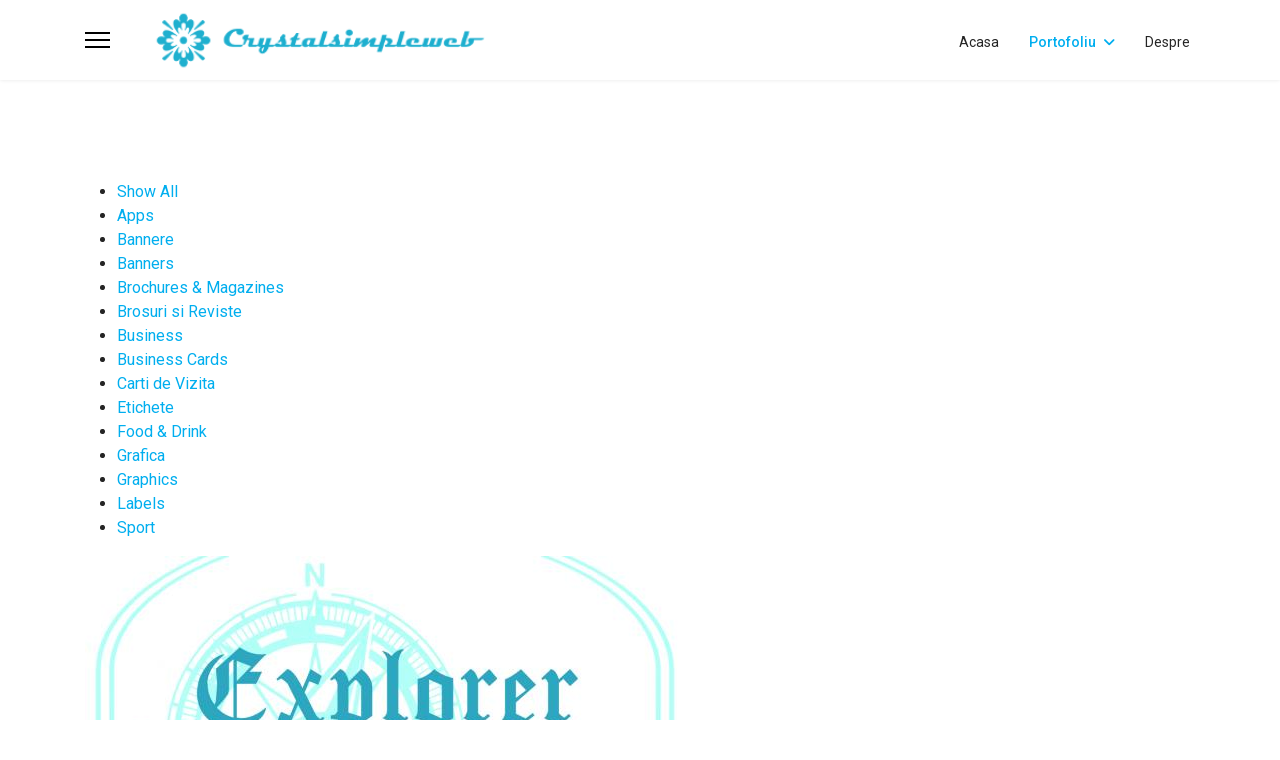

--- FILE ---
content_type: text/html; charset=utf-8
request_url: http://crystalsimpleweb.ro/index.php/portofoliu/design-grafic
body_size: 7503
content:

<!doctype html>
<html lang="en-gb" dir="ltr">
	<head>
		
			<!-- add google analytics -->
			<!-- Global site tag (gtag.js) - Google Analytics -->
			<script async src='https://www.googletagmanager.com/gtag/js?id=UA-12262221-5'></script>
			<script>
				window.dataLayer = window.dataLayer || [];
				function gtag(){dataLayer.push(arguments);}
				gtag('js', new Date());

				gtag('config', 'UA-12262221-5');
			</script>
			
		<meta name="viewport" content="width=device-width, initial-scale=1, shrink-to-fit=no">
		<meta charset="utf-8">
	<meta name="generator" content="Joomla! - Open Source Content Management">
	<title>Design grafic</title>
	<link href="/images/favicon.ico" rel="icon" type="image/vnd.microsoft.icon">
<link href="/media/vendor/joomla-custom-elements/css/joomla-alert.min.css?0.4.1" rel="stylesheet">
	<link href="/components/com_spsimpleportfolio/assets/css/featherlight.min.css" rel="stylesheet">
	<link href="/components/com_spsimpleportfolio/assets/css/spsimpleportfolio.css" rel="stylesheet">
	<link href="//fonts.googleapis.com/css?family=Roboto:100,100i,200,200i,300,300i,400,400i,500,500i,600,600i,700,700i,800,800i,900,900i&amp;subset=latin&amp;display=swap" rel="stylesheet" media="none" onload="media=&quot;all&quot;">
	<link href="//fonts.googleapis.com/css?family=Overlock SC:100,100i,200,200i,300,300i,400,400i,500,500i,600,600i,700,700i,800,800i,900,900i&amp;subset=latin&amp;display=swap" rel="stylesheet" media="none" onload="media=&quot;all&quot;">
	<link href="//fonts.googleapis.com/css?family=Noto Sans:100,100i,200,200i,300,300i,400,400i,500,500i,600,600i,700,700i,800,800i,900,900i&amp;subset=latin&amp;display=swap" rel="stylesheet" media="none" onload="media=&quot;all&quot;">
	<link href="/templates/shaper_helixultimate/css/bootstrap.min.css" rel="stylesheet">
	<link href="/plugins/system/helixultimate/assets/css/system-j4.min.css" rel="stylesheet">
	<link href="/media/system/css/joomla-fontawesome.min.css?aa1cb6" rel="stylesheet">
	<link href="/templates/shaper_helixultimate/css/template.css" rel="stylesheet">
	<link href="/templates/shaper_helixultimate/css/presets/preset5.css" rel="stylesheet">
	<style>body{font-family: 'Roboto', sans-serif;font-size: 16px;line-height: 1.56;text-decoration: none;}
@media (min-width:768px) and (max-width:991px){body{font-size: 14px;}
}
@media (max-width:767px){body{font-size: 13px;}
}
</style>
	<style>h1{font-family: 'Overlock SC', sans-serif;text-decoration: none;}
</style>
	<style>h2{font-family: 'Noto Sans', sans-serif;text-decoration: none;}
</style>
	<style>h3{font-family: 'Noto Sans', sans-serif;text-decoration: none;}
</style>
	<style>h4{font-family: 'Noto Sans', sans-serif;text-decoration: none;}
</style>
	<style>.logo-image {height:75px;}.logo-image-phone {height:75px;}</style>
	<style>#sp-bottom{ background-color:#00ADEF;color:#FFFFFF; }</style>
	<style>#sp-bottom a{color:#FFFFFF;}</style>
	<style>#sp-bottom a:hover{color:#4180EB;}</style>
	<style>#sp-footer{ background-color:#5AC2E2; }</style>
<script src="/media/vendor/jquery/js/jquery.min.js?3.7.1"></script>
	<script src="/media/legacy/js/jquery-noconflict.min.js?504da4"></script>
	<script src="/media/mod_menu/js/menu.min.js?aa1cb6" type="module"></script>
	<script type="application/json" class="joomla-script-options new">{"data":{"breakpoints":{"tablet":991,"mobile":480},"header":{"stickyOffset":"100"}},"joomla.jtext":{"ERROR":"Error","MESSAGE":"Message","NOTICE":"Notice","WARNING":"Warning","JCLOSE":"Close","JOK":"OK","JOPEN":"Open"},"system.paths":{"root":"","rootFull":"http:\/\/crystalsimpleweb.ro\/","base":"","baseFull":"http:\/\/crystalsimpleweb.ro\/"},"csrf.token":"40df5c5cb5c772de05408c52544ecd5d"}</script>
	<script src="/media/system/js/core.min.js?a3d8f8"></script>
	<script src="/media/vendor/bootstrap/js/alert.min.js?5.3.8" type="module"></script>
	<script src="/media/vendor/bootstrap/js/button.min.js?5.3.8" type="module"></script>
	<script src="/media/vendor/bootstrap/js/carousel.min.js?5.3.8" type="module"></script>
	<script src="/media/vendor/bootstrap/js/collapse.min.js?5.3.8" type="module"></script>
	<script src="/media/vendor/bootstrap/js/dropdown.min.js?5.3.8" type="module"></script>
	<script src="/media/vendor/bootstrap/js/modal.min.js?5.3.8" type="module"></script>
	<script src="/media/vendor/bootstrap/js/offcanvas.min.js?5.3.8" type="module"></script>
	<script src="/media/vendor/bootstrap/js/popover.min.js?5.3.8" type="module"></script>
	<script src="/media/vendor/bootstrap/js/scrollspy.min.js?5.3.8" type="module"></script>
	<script src="/media/vendor/bootstrap/js/tab.min.js?5.3.8" type="module"></script>
	<script src="/media/vendor/bootstrap/js/toast.min.js?5.3.8" type="module"></script>
	<script src="/media/system/js/showon.min.js?e51227" type="module"></script>
	<script src="/media/system/js/messages.min.js?9a4811" type="module"></script>
	<script src="/components/com_spsimpleportfolio/assets/js/jquery.shuffle.modernizr.min.js"></script>
	<script src="/components/com_spsimpleportfolio/assets/js/featherlight.min.js"></script>
	<script src="/components/com_spsimpleportfolio/assets/js/spsimpleportfolio.js"></script>
	<script src="/templates/shaper_helixultimate/js/main.js"></script>
	<script>template="shaper_helixultimate";</script>
			</head>
	<body class="site helix-ultimate hu com_spsimpleportfolio com-spsimpleportfolio view-items layout-default task-none itemid-222 en-gb ltr layout-fluid offcanvas-init offcanvs-position-left">

		
		
		<div class="body-wrapper">
			<div class="body-innerwrapper">
				
<header id="sp-header">
	<div class="container">
		<div class="container-inner">
			<div class="row">
				<!-- Logo -->
				<div id="sp-logo" class="col-auto">
					<div class="sp-column">
						<a id="offcanvas-toggler" aria-label="Menu" class="offcanvas-toggler-left d-flex align-items-center" href="#" aria-hidden="true" title="Menu"><div class="burger-icon"><span></span><span></span><span></span></div></a><div class="logo"><a href="/">
				<img class='logo-image '
					srcset='http://crystalsimpleweb.ro/images/logo.png 1x'
					src='http://crystalsimpleweb.ro/images/logo.png'
					height='75'
					alt='Crystalsimpleweb'
				/>
				</a></div>						
					</div>
				</div>

				<!-- Menu -->
				<div id="sp-menu" class="col-auto flex-auto">
					<div class="sp-column  d-flex justify-content-end align-items-center">
						<nav class="sp-megamenu-wrapper d-flex" role="navigation" aria-label="navigation"><ul class="sp-megamenu-parent menu-animation-fade-up d-none d-lg-block"><li class="sp-menu-item"><a   href="/index.php"  >Acasa</a></li><li class="sp-menu-item sp-has-child active"><a   href="#"  >Portofoliu</a><div class="sp-dropdown sp-dropdown-main sp-menu-right" style="width: 180px;"><div class="sp-dropdown-inner"><ul class="sp-dropdown-items"><li class="sp-menu-item"><a   href="/index.php/portofoliu/logo"  >Logo</a></li><li class="sp-menu-item current-item active"><a aria-current="page"  href="/index.php/portofoliu/design-grafic"  >Design grafic</a></li><li class="sp-menu-item"><a   href="/index.php/portofoliu/website"  >Website</a></li></ul></div></div></li><li class="sp-menu-item"><a   href="/index.php/despre"  >Despre</a></li></ul></nav>						

						<!-- Related Modules -->
						<div class="d-none d-lg-flex header-modules align-items-center">
								
													</div>
						
						<!-- if offcanvas position right -->
											</div>
				</div>
			</div>
		</div>
	</div>
</header>				<main id="sp-main">
					
<section id="sp-page-title" >

				
	
<div class="row">
	<div id="sp-title" class="col-lg-12 "><div class="sp-column "></div></div></div>
				
	</section>

<section id="sp-main-body" >

										<div class="container">
					<div class="container-inner">
						
	
<div class="row">
	
<div id="sp-component" class="col-lg-12 ">
	<div class="sp-column ">
		<div id="system-message-container" aria-live="polite"></div>


		
		
<div id="sp-simpleportfolio" class="sp-simpleportfolio sp-simpleportfolio-view-items layout-gallery-space">
			<div class="sp-simpleportfolio-filter">
			<ul>
				<li class="active" data-group="all"><a href="#">Show All</a></li>
								<li data-group="apps"><a href="#">Apps</a></li>
								<li data-group="bannere"><a href="#">Bannere</a></li>
								<li data-group="banners"><a href="#">Banners</a></li>
								<li data-group="brochures-and-magazines"><a href="#">Brochures & Magazines</a></li>
								<li data-group="brosuri-si-reviste"><a href="#">Brosuri si Reviste</a></li>
								<li data-group="business"><a href="#">Business</a></li>
								<li data-group="business-card"><a href="#">Business Cards</a></li>
								<li data-group="carti-de-vizita"><a href="#">Carti de Vizita</a></li>
								<li data-group="etichete"><a href="#">Etichete</a></li>
								<li data-group="food-and-drink"><a href="#">Food & Drink</a></li>
								<li data-group="grafica"><a href="#">Grafica</a></li>
								<li data-group="graphics"><a href="#">Graphics</a></li>
								<li data-group="labels"><a href="#">Labels</a></li>
								<li data-group="sport"><a href="#">Sport</a></li>
							</ul>
		</div>
	
				<div class="sp-simpleportfolio-items sp-simpleportfolio-columns-4">
							<div class="sp-simpleportfolio-item" data-groups='["etichete","food-and-drink","labels"]'>
										<div class="sp-simpleportfolio-overlay-wrapper clearfix">

						
						<img class="sp-simpleportfolio-img" src="/images/spsimpleportfolio/design-45/label 21_600x400.jpg?width=1181&height=945" alt="Design 45">

						<div class="sp-simpleportfolio-overlay">
							<div class="sp-vertical-middle">
								<div>
									<div class="sp-simpleportfolio-btns">
																					<a class="btn-zoom" href="http://crystalsimpleweb.ro/images/spsimpleportfolio/designgrafic/label%2021.jpg#joomlaImage://local-images/spsimpleportfolio/designgrafic/label 21.jpg?width=1181&height=945" data-featherlight="image">Zoom</a>
																				<a class="btn-view" href="/index.php/portofoliu/design-grafic/218-design-45">View</a>
									</div>
									
																			<h3 class="sp-simpleportfolio-title">
											<a href="/index.php/portofoliu/design-grafic/218-design-45">
												Design 45											</a>
										</h3>
										<div class="sp-simpleportfolio-tags">
											Etichete, Food & Drink, Labels										</div>
																	</div>
							</div>
						</div>
					</div>

					
									</div>
							<div class="sp-simpleportfolio-item" data-groups='["etichete","food-and-drink","labels"]'>
										<div class="sp-simpleportfolio-overlay-wrapper clearfix">

						
						<img class="sp-simpleportfolio-img" src="/images/spsimpleportfolio/design-53/label 29_600x400.jpg?width=713&height=1417" alt="Design 53">

						<div class="sp-simpleportfolio-overlay">
							<div class="sp-vertical-middle">
								<div>
									<div class="sp-simpleportfolio-btns">
																					<a class="btn-zoom" href="http://crystalsimpleweb.ro/images/spsimpleportfolio/designgrafic/label%2029.jpg#joomlaImage://local-images/spsimpleportfolio/designgrafic/label 29.jpg?width=713&height=1417" data-featherlight="image">Zoom</a>
																				<a class="btn-view" href="/index.php/portofoliu/design-grafic/226-design-53">View</a>
									</div>
									
																			<h3 class="sp-simpleportfolio-title">
											<a href="/index.php/portofoliu/design-grafic/226-design-53">
												Design 53											</a>
										</h3>
										<div class="sp-simpleportfolio-tags">
											Etichete, Food & Drink, Labels										</div>
																	</div>
							</div>
						</div>
					</div>

					
									</div>
							<div class="sp-simpleportfolio-item" data-groups='["etichete","food-and-drink","labels"]'>
										<div class="sp-simpleportfolio-overlay-wrapper clearfix">

						
						<img class="sp-simpleportfolio-img" src="/images/spsimpleportfolio/design-52/label 28_600x400.jpg?width=1132&height=1778" alt="Design 52">

						<div class="sp-simpleportfolio-overlay">
							<div class="sp-vertical-middle">
								<div>
									<div class="sp-simpleportfolio-btns">
																					<a class="btn-zoom" href="http://crystalsimpleweb.ro/images/spsimpleportfolio/designgrafic/label%2028.jpg#joomlaImage://local-images/spsimpleportfolio/designgrafic/label 28.jpg?width=1132&height=1778" data-featherlight="image">Zoom</a>
																				<a class="btn-view" href="/index.php/portofoliu/design-grafic/225-design-52">View</a>
									</div>
									
																			<h3 class="sp-simpleportfolio-title">
											<a href="/index.php/portofoliu/design-grafic/225-design-52">
												Design 52											</a>
										</h3>
										<div class="sp-simpleportfolio-tags">
											Etichete, Food & Drink, Labels										</div>
																	</div>
							</div>
						</div>
					</div>

					
									</div>
							<div class="sp-simpleportfolio-item" data-groups='["etichete","labels"]'>
										<div class="sp-simpleportfolio-overlay-wrapper clearfix">

						
						<img class="sp-simpleportfolio-img" src="/images/spsimpleportfolio/design-51/label 27_600x400.jpg?width=8642&height=4994" alt="Design 51">

						<div class="sp-simpleportfolio-overlay">
							<div class="sp-vertical-middle">
								<div>
									<div class="sp-simpleportfolio-btns">
																					<a class="btn-zoom" href="http://crystalsimpleweb.ro/images/spsimpleportfolio/designgrafic/label%2027.jpg#joomlaImage://local-images/spsimpleportfolio/designgrafic/label 27.jpg?width=8642&height=4994" data-featherlight="image">Zoom</a>
																				<a class="btn-view" href="/index.php/portofoliu/design-grafic/224-design-51">View</a>
									</div>
									
																			<h3 class="sp-simpleportfolio-title">
											<a href="/index.php/portofoliu/design-grafic/224-design-51">
												Design 51											</a>
										</h3>
										<div class="sp-simpleportfolio-tags">
											Etichete, Labels										</div>
																	</div>
							</div>
						</div>
					</div>

					
									</div>
							<div class="sp-simpleportfolio-item" data-groups='["etichete","food-and-drink","labels"]'>
										<div class="sp-simpleportfolio-overlay-wrapper clearfix">

						
						<img class="sp-simpleportfolio-img" src="/images/spsimpleportfolio/design-50/label 26_600x400.jpg?width=1417&height=1181" alt="Design 50">

						<div class="sp-simpleportfolio-overlay">
							<div class="sp-vertical-middle">
								<div>
									<div class="sp-simpleportfolio-btns">
																					<a class="btn-zoom" href="http://crystalsimpleweb.ro/images/spsimpleportfolio/designgrafic/label%2026.jpg#joomlaImage://local-images/spsimpleportfolio/designgrafic/label 26.jpg?width=1417&height=1181" data-featherlight="image">Zoom</a>
																				<a class="btn-view" href="/index.php/portofoliu/design-grafic/223-design-50">View</a>
									</div>
									
																			<h3 class="sp-simpleportfolio-title">
											<a href="/index.php/portofoliu/design-grafic/223-design-50">
												Design 50											</a>
										</h3>
										<div class="sp-simpleportfolio-tags">
											Etichete, Food & Drink, Labels										</div>
																	</div>
							</div>
						</div>
					</div>

					
									</div>
							<div class="sp-simpleportfolio-item" data-groups='["etichete","food-and-drink","labels"]'>
										<div class="sp-simpleportfolio-overlay-wrapper clearfix">

						
						<img class="sp-simpleportfolio-img" src="/images/spsimpleportfolio/design-49/label 25_600x400.jpg?width=1417&height=1185" alt="Design 49">

						<div class="sp-simpleportfolio-overlay">
							<div class="sp-vertical-middle">
								<div>
									<div class="sp-simpleportfolio-btns">
																					<a class="btn-zoom" href="http://crystalsimpleweb.ro/images/spsimpleportfolio/designgrafic/label%2025.jpg#joomlaImage://local-images/spsimpleportfolio/designgrafic/label 25.jpg?width=1417&height=1185" data-featherlight="image">Zoom</a>
																				<a class="btn-view" href="/index.php/portofoliu/design-grafic/222-design-49">View</a>
									</div>
									
																			<h3 class="sp-simpleportfolio-title">
											<a href="/index.php/portofoliu/design-grafic/222-design-49">
												Design 49											</a>
										</h3>
										<div class="sp-simpleportfolio-tags">
											Etichete, Food & Drink, Labels										</div>
																	</div>
							</div>
						</div>
					</div>

					
									</div>
							<div class="sp-simpleportfolio-item" data-groups='["etichete","food-and-drink","labels"]'>
										<div class="sp-simpleportfolio-overlay-wrapper clearfix">

						
						<img class="sp-simpleportfolio-img" src="/images/spsimpleportfolio/design-48/label 24_600x400.jpg?width=1417&height=1185" alt="Design 48">

						<div class="sp-simpleportfolio-overlay">
							<div class="sp-vertical-middle">
								<div>
									<div class="sp-simpleportfolio-btns">
																					<a class="btn-zoom" href="http://crystalsimpleweb.ro/images/spsimpleportfolio/designgrafic/label%2024.jpg#joomlaImage://local-images/spsimpleportfolio/designgrafic/label 24.jpg?width=1417&height=1185" data-featherlight="image">Zoom</a>
																				<a class="btn-view" href="/index.php/portofoliu/design-grafic/221-design-48">View</a>
									</div>
									
																			<h3 class="sp-simpleportfolio-title">
											<a href="/index.php/portofoliu/design-grafic/221-design-48">
												Design 48											</a>
										</h3>
										<div class="sp-simpleportfolio-tags">
											Etichete, Food & Drink, Labels										</div>
																	</div>
							</div>
						</div>
					</div>

					
									</div>
							<div class="sp-simpleportfolio-item" data-groups='["etichete","food-and-drink","labels"]'>
										<div class="sp-simpleportfolio-overlay-wrapper clearfix">

						
						<img class="sp-simpleportfolio-img" src="/images/spsimpleportfolio/design-47/label 23_600x400.jpg?width=1417&height=1185" alt="Design 47">

						<div class="sp-simpleportfolio-overlay">
							<div class="sp-vertical-middle">
								<div>
									<div class="sp-simpleportfolio-btns">
																					<a class="btn-zoom" href="http://crystalsimpleweb.ro/images/spsimpleportfolio/designgrafic/label%2023.jpg#joomlaImage://local-images/spsimpleportfolio/designgrafic/label 23.jpg?width=1417&height=1185" data-featherlight="image">Zoom</a>
																				<a class="btn-view" href="/index.php/portofoliu/design-grafic/220-design-47">View</a>
									</div>
									
																			<h3 class="sp-simpleportfolio-title">
											<a href="/index.php/portofoliu/design-grafic/220-design-47">
												Design 47											</a>
										</h3>
										<div class="sp-simpleportfolio-tags">
											Etichete, Food & Drink, Labels										</div>
																	</div>
							</div>
						</div>
					</div>

					
									</div>
							<div class="sp-simpleportfolio-item" data-groups='["etichete","food-and-drink","labels"]'>
										<div class="sp-simpleportfolio-overlay-wrapper clearfix">

						
						<img class="sp-simpleportfolio-img" src="/images/spsimpleportfolio/design-46/label 22_600x400.jpg?width=800&height=566" alt="Design 46">

						<div class="sp-simpleportfolio-overlay">
							<div class="sp-vertical-middle">
								<div>
									<div class="sp-simpleportfolio-btns">
																					<a class="btn-zoom" href="http://crystalsimpleweb.ro/images/spsimpleportfolio/designgrafic/label%2022.jpg#joomlaImage://local-images/spsimpleportfolio/designgrafic/label 22.jpg?width=800&height=566" data-featherlight="image">Zoom</a>
																				<a class="btn-view" href="/index.php/portofoliu/design-grafic/219-design-46">View</a>
									</div>
									
																			<h3 class="sp-simpleportfolio-title">
											<a href="/index.php/portofoliu/design-grafic/219-design-46">
												Design 46											</a>
										</h3>
										<div class="sp-simpleportfolio-tags">
											Etichete, Food & Drink, Labels										</div>
																	</div>
							</div>
						</div>
					</div>

					
									</div>
							<div class="sp-simpleportfolio-item" data-groups='["etichete","food-and-drink","labels"]'>
										<div class="sp-simpleportfolio-overlay-wrapper clearfix">

						
						<img class="sp-simpleportfolio-img" src="/images/spsimpleportfolio/design-54/label 30_600x400.jpg?width=1050&height=1200" alt="Design 54">

						<div class="sp-simpleportfolio-overlay">
							<div class="sp-vertical-middle">
								<div>
									<div class="sp-simpleportfolio-btns">
																					<a class="btn-zoom" href="http://crystalsimpleweb.ro/images/spsimpleportfolio/designgrafic/label%2030.jpg#joomlaImage://local-images/spsimpleportfolio/designgrafic/label 30.jpg?width=1050&height=1200" data-featherlight="image">Zoom</a>
																				<a class="btn-view" href="/index.php/portofoliu/design-grafic/227-design-54">View</a>
									</div>
									
																			<h3 class="sp-simpleportfolio-title">
											<a href="/index.php/portofoliu/design-grafic/227-design-54">
												Design 54											</a>
										</h3>
										<div class="sp-simpleportfolio-tags">
											Etichete, Food & Drink, Labels										</div>
																	</div>
							</div>
						</div>
					</div>

					
									</div>
							<div class="sp-simpleportfolio-item" data-groups='["etichete","food-and-drink","labels"]'>
										<div class="sp-simpleportfolio-overlay-wrapper clearfix">

						
						<img class="sp-simpleportfolio-img" src="/images/spsimpleportfolio/design-44/label 20_600x400.jpg?width=945&height=1181" alt="Design 44">

						<div class="sp-simpleportfolio-overlay">
							<div class="sp-vertical-middle">
								<div>
									<div class="sp-simpleportfolio-btns">
																					<a class="btn-zoom" href="http://crystalsimpleweb.ro/images/spsimpleportfolio/designgrafic/label%2020.jpg#joomlaImage://local-images/spsimpleportfolio/designgrafic/label 20.jpg?width=945&height=1181" data-featherlight="image">Zoom</a>
																				<a class="btn-view" href="/index.php/portofoliu/design-grafic/217-design-44">View</a>
									</div>
									
																			<h3 class="sp-simpleportfolio-title">
											<a href="/index.php/portofoliu/design-grafic/217-design-44">
												Design 44											</a>
										</h3>
										<div class="sp-simpleportfolio-tags">
											Etichete, Food & Drink, Labels										</div>
																	</div>
							</div>
						</div>
					</div>

					
									</div>
							<div class="sp-simpleportfolio-item" data-groups='["etichete","food-and-drink","labels"]'>
										<div class="sp-simpleportfolio-overlay-wrapper clearfix">

						
						<img class="sp-simpleportfolio-img" src="/images/spsimpleportfolio/design-43/label 19_600x400.jpg?width=945&height=1181" alt="Design 43">

						<div class="sp-simpleportfolio-overlay">
							<div class="sp-vertical-middle">
								<div>
									<div class="sp-simpleportfolio-btns">
																					<a class="btn-zoom" href="http://crystalsimpleweb.ro/images/spsimpleportfolio/designgrafic/label%2019.jpg#joomlaImage://local-images/spsimpleportfolio/designgrafic/label 19.jpg?width=945&height=1181" data-featherlight="image">Zoom</a>
																				<a class="btn-view" href="/index.php/portofoliu/design-grafic/216-design-43">View</a>
									</div>
									
																			<h3 class="sp-simpleportfolio-title">
											<a href="/index.php/portofoliu/design-grafic/216-design-43">
												Design 43											</a>
										</h3>
										<div class="sp-simpleportfolio-tags">
											Etichete, Food & Drink, Labels										</div>
																	</div>
							</div>
						</div>
					</div>

					
									</div>
							<div class="sp-simpleportfolio-item" data-groups='["etichete","food-and-drink","labels"]'>
										<div class="sp-simpleportfolio-overlay-wrapper clearfix">

						
						<img class="sp-simpleportfolio-img" src="/images/spsimpleportfolio/design-42/label 18_600x400.jpg?width=800&height=552" alt="Design 42">

						<div class="sp-simpleportfolio-overlay">
							<div class="sp-vertical-middle">
								<div>
									<div class="sp-simpleportfolio-btns">
																					<a class="btn-zoom" href="http://crystalsimpleweb.ro/images/spsimpleportfolio/designgrafic/label%2018.jpg#joomlaImage://local-images/spsimpleportfolio/designgrafic/label 18.jpg?width=800&height=552" data-featherlight="image">Zoom</a>
																				<a class="btn-view" href="/index.php/portofoliu/design-grafic/215-design-42">View</a>
									</div>
									
																			<h3 class="sp-simpleportfolio-title">
											<a href="/index.php/portofoliu/design-grafic/215-design-42">
												Design 42											</a>
										</h3>
										<div class="sp-simpleportfolio-tags">
											Etichete, Food & Drink, Labels										</div>
																	</div>
							</div>
						</div>
					</div>

					
									</div>
							<div class="sp-simpleportfolio-item" data-groups='["etichete","food-and-drink","labels"]'>
										<div class="sp-simpleportfolio-overlay-wrapper clearfix">

						
						<img class="sp-simpleportfolio-img" src="/images/spsimpleportfolio/design-41/label 17_600x400.jpg?width=1350&height=1020" alt="Design 41">

						<div class="sp-simpleportfolio-overlay">
							<div class="sp-vertical-middle">
								<div>
									<div class="sp-simpleportfolio-btns">
																					<a class="btn-zoom" href="http://crystalsimpleweb.ro/images/spsimpleportfolio/designgrafic/label%2017.jpg#joomlaImage://local-images/spsimpleportfolio/designgrafic/label 17.jpg?width=1350&height=1020" data-featherlight="image">Zoom</a>
																				<a class="btn-view" href="/index.php/portofoliu/design-grafic/214-design-41">View</a>
									</div>
									
																			<h3 class="sp-simpleportfolio-title">
											<a href="/index.php/portofoliu/design-grafic/214-design-41">
												Design 41											</a>
										</h3>
										<div class="sp-simpleportfolio-tags">
											Etichete, Food & Drink, Labels										</div>
																	</div>
							</div>
						</div>
					</div>

					
									</div>
							<div class="sp-simpleportfolio-item" data-groups='["etichete","food-and-drink","labels"]'>
										<div class="sp-simpleportfolio-overlay-wrapper clearfix">

						
						<img class="sp-simpleportfolio-img" src="/images/spsimpleportfolio/design-40/label 16_600x400.jpg?width=1350&height=1020" alt="Design 40">

						<div class="sp-simpleportfolio-overlay">
							<div class="sp-vertical-middle">
								<div>
									<div class="sp-simpleportfolio-btns">
																					<a class="btn-zoom" href="http://crystalsimpleweb.ro/images/spsimpleportfolio/designgrafic/label%2016.jpg#joomlaImage://local-images/spsimpleportfolio/designgrafic/label 16.jpg?width=1350&height=1020" data-featherlight="image">Zoom</a>
																				<a class="btn-view" href="/index.php/portofoliu/design-grafic/213-design-40">View</a>
									</div>
									
																			<h3 class="sp-simpleportfolio-title">
											<a href="/index.php/portofoliu/design-grafic/213-design-40">
												Design 40											</a>
										</h3>
										<div class="sp-simpleportfolio-tags">
											Etichete, Food & Drink, Labels										</div>
																	</div>
							</div>
						</div>
					</div>

					
									</div>
							<div class="sp-simpleportfolio-item" data-groups='["etichete","food-and-drink","labels"]'>
										<div class="sp-simpleportfolio-overlay-wrapper clearfix">

						
						<img class="sp-simpleportfolio-img" src="/images/spsimpleportfolio/design-39/label 15_600x400.jpg?width=1350&height=1020" alt="Design 39">

						<div class="sp-simpleportfolio-overlay">
							<div class="sp-vertical-middle">
								<div>
									<div class="sp-simpleportfolio-btns">
																					<a class="btn-zoom" href="http://crystalsimpleweb.ro/images/spsimpleportfolio/designgrafic/label%2015.jpg#joomlaImage://local-images/spsimpleportfolio/designgrafic/label 15.jpg?width=1350&height=1020" data-featherlight="image">Zoom</a>
																				<a class="btn-view" href="/index.php/portofoliu/design-grafic/212-design-39">View</a>
									</div>
									
																			<h3 class="sp-simpleportfolio-title">
											<a href="/index.php/portofoliu/design-grafic/212-design-39">
												Design 39											</a>
										</h3>
										<div class="sp-simpleportfolio-tags">
											Etichete, Food & Drink, Labels										</div>
																	</div>
							</div>
						</div>
					</div>

					
									</div>
							<div class="sp-simpleportfolio-item" data-groups='["etichete","food-and-drink","labels"]'>
										<div class="sp-simpleportfolio-overlay-wrapper clearfix">

						
						<img class="sp-simpleportfolio-img" src="/images/spsimpleportfolio/design-38/label 14_600x400.jpg?width=1350&height=1020" alt="Design 38">

						<div class="sp-simpleportfolio-overlay">
							<div class="sp-vertical-middle">
								<div>
									<div class="sp-simpleportfolio-btns">
																					<a class="btn-zoom" href="http://crystalsimpleweb.ro/images/spsimpleportfolio/designgrafic/label%2014.jpg#joomlaImage://local-images/spsimpleportfolio/designgrafic/label 14.jpg?width=1350&height=1020" data-featherlight="image">Zoom</a>
																				<a class="btn-view" href="/index.php/portofoliu/design-grafic/211-design-38">View</a>
									</div>
									
																			<h3 class="sp-simpleportfolio-title">
											<a href="/index.php/portofoliu/design-grafic/211-design-38">
												Design 38											</a>
										</h3>
										<div class="sp-simpleportfolio-tags">
											Etichete, Food & Drink, Labels										</div>
																	</div>
							</div>
						</div>
					</div>

					
									</div>
							<div class="sp-simpleportfolio-item" data-groups='["etichete","food-and-drink","labels"]'>
										<div class="sp-simpleportfolio-overlay-wrapper clearfix">

						
						<img class="sp-simpleportfolio-img" src="/images/spsimpleportfolio/design-37/label 13_600x400.jpg?width=1350&height=1020" alt="Design 37">

						<div class="sp-simpleportfolio-overlay">
							<div class="sp-vertical-middle">
								<div>
									<div class="sp-simpleportfolio-btns">
																					<a class="btn-zoom" href="http://crystalsimpleweb.ro/images/spsimpleportfolio/designgrafic/label%2013.jpg#joomlaImage://local-images/spsimpleportfolio/designgrafic/label 13.jpg?width=1350&height=1020" data-featherlight="image">Zoom</a>
																				<a class="btn-view" href="/index.php/portofoliu/design-grafic/210-design-37">View</a>
									</div>
									
																			<h3 class="sp-simpleportfolio-title">
											<a href="/index.php/portofoliu/design-grafic/210-design-37">
												Design 37											</a>
										</h3>
										<div class="sp-simpleportfolio-tags">
											Etichete, Food & Drink, Labels										</div>
																	</div>
							</div>
						</div>
					</div>

					
									</div>
							<div class="sp-simpleportfolio-item" data-groups='["etichete","food-and-drink","labels"]'>
										<div class="sp-simpleportfolio-overlay-wrapper clearfix">

						
						<img class="sp-simpleportfolio-img" src="/images/spsimpleportfolio/design-62/label 38_600x400.jpg?width=1180&height=827" alt="Design 62">

						<div class="sp-simpleportfolio-overlay">
							<div class="sp-vertical-middle">
								<div>
									<div class="sp-simpleportfolio-btns">
																					<a class="btn-zoom" href="http://crystalsimpleweb.ro/images/spsimpleportfolio/designgrafic/label%2038.jpg#joomlaImage://local-images/spsimpleportfolio/designgrafic/label 38.jpg?width=1180&height=827" data-featherlight="image">Zoom</a>
																				<a class="btn-view" href="/index.php/portofoliu/design-grafic/235-design-62">View</a>
									</div>
									
																			<h3 class="sp-simpleportfolio-title">
											<a href="/index.php/portofoliu/design-grafic/235-design-62">
												Design 62											</a>
										</h3>
										<div class="sp-simpleportfolio-tags">
											Etichete, Food & Drink, Labels										</div>
																	</div>
							</div>
						</div>
					</div>

					
									</div>
							<div class="sp-simpleportfolio-item" data-groups='["brochures-and-magazines","brosuri-si-reviste","food-and-drink"]'>
										<div class="sp-simpleportfolio-overlay-wrapper clearfix">

						
						<img class="sp-simpleportfolio-img" src="/images/spsimpleportfolio/design-70/poster 2_600x400.jpg?width=1772&height=2364" alt="Design 70">

						<div class="sp-simpleportfolio-overlay">
							<div class="sp-vertical-middle">
								<div>
									<div class="sp-simpleportfolio-btns">
																					<a class="btn-zoom" href="http://crystalsimpleweb.ro/images/spsimpleportfolio/designgrafic/poster%202.jpg#joomlaImage://local-images/spsimpleportfolio/designgrafic/poster 2.jpg?width=1772&height=2364" data-featherlight="image">Zoom</a>
																				<a class="btn-view" href="/index.php/portofoliu/design-grafic/243-design-70">View</a>
									</div>
									
																			<h3 class="sp-simpleportfolio-title">
											<a href="/index.php/portofoliu/design-grafic/243-design-70">
												Design 70											</a>
										</h3>
										<div class="sp-simpleportfolio-tags">
											Brochures & Magazines, Brosuri si Reviste, Food & Drink										</div>
																	</div>
							</div>
						</div>
					</div>

					
									</div>
							<div class="sp-simpleportfolio-item" data-groups='["brochures-and-magazines","brosuri-si-reviste","food-and-drink"]'>
										<div class="sp-simpleportfolio-overlay-wrapper clearfix">

						
						<img class="sp-simpleportfolio-img" src="/images/spsimpleportfolio/design-69/poster 1_600x400.jpg?width=1774&height=2364" alt="Design 69">

						<div class="sp-simpleportfolio-overlay">
							<div class="sp-vertical-middle">
								<div>
									<div class="sp-simpleportfolio-btns">
																					<a class="btn-zoom" href="http://crystalsimpleweb.ro/images/spsimpleportfolio/designgrafic/poster%201.jpg#joomlaImage://local-images/spsimpleportfolio/designgrafic/poster 1.jpg?width=1774&height=2364" data-featherlight="image">Zoom</a>
																				<a class="btn-view" href="/index.php/portofoliu/design-grafic/242-design-69">View</a>
									</div>
									
																			<h3 class="sp-simpleportfolio-title">
											<a href="/index.php/portofoliu/design-grafic/242-design-69">
												Design 69											</a>
										</h3>
										<div class="sp-simpleportfolio-tags">
											Brochures & Magazines, Brosuri si Reviste, Food & Drink										</div>
																	</div>
							</div>
						</div>
					</div>

					
									</div>
							<div class="sp-simpleportfolio-item" data-groups='["etichete","food-and-drink","labels"]'>
										<div class="sp-simpleportfolio-overlay-wrapper clearfix">

						
						<img class="sp-simpleportfolio-img" src="/images/spsimpleportfolio/design-68/label 44_600x400.jpg?width=685&height=1580" alt="Design 68">

						<div class="sp-simpleportfolio-overlay">
							<div class="sp-vertical-middle">
								<div>
									<div class="sp-simpleportfolio-btns">
																					<a class="btn-zoom" href="http://crystalsimpleweb.ro/images/spsimpleportfolio/designgrafic/label%2044.jpg#joomlaImage://local-images/spsimpleportfolio/designgrafic/label 44.jpg?width=685&height=1580" data-featherlight="image">Zoom</a>
																				<a class="btn-view" href="/index.php/portofoliu/design-grafic/241-design-68">View</a>
									</div>
									
																			<h3 class="sp-simpleportfolio-title">
											<a href="/index.php/portofoliu/design-grafic/241-design-68">
												Design 68											</a>
										</h3>
										<div class="sp-simpleportfolio-tags">
											Etichete, Food & Drink, Labels										</div>
																	</div>
							</div>
						</div>
					</div>

					
									</div>
							<div class="sp-simpleportfolio-item" data-groups='["etichete","food-and-drink","labels"]'>
										<div class="sp-simpleportfolio-overlay-wrapper clearfix">

						
						<img class="sp-simpleportfolio-img" src="/images/spsimpleportfolio/design-67/label 43_600x400.jpg?width=907&height=1050" alt="Design 67">

						<div class="sp-simpleportfolio-overlay">
							<div class="sp-vertical-middle">
								<div>
									<div class="sp-simpleportfolio-btns">
																					<a class="btn-zoom" href="http://crystalsimpleweb.ro/images/spsimpleportfolio/designgrafic/label%2043.jpg#joomlaImage://local-images/spsimpleportfolio/designgrafic/label 43.jpg?width=907&height=1050" data-featherlight="image">Zoom</a>
																				<a class="btn-view" href="/index.php/portofoliu/design-grafic/240-design-67">View</a>
									</div>
									
																			<h3 class="sp-simpleportfolio-title">
											<a href="/index.php/portofoliu/design-grafic/240-design-67">
												Design 67											</a>
										</h3>
										<div class="sp-simpleportfolio-tags">
											Etichete, Food & Drink, Labels										</div>
																	</div>
							</div>
						</div>
					</div>

					
									</div>
							<div class="sp-simpleportfolio-item" data-groups='["etichete","food-and-drink","labels"]'>
										<div class="sp-simpleportfolio-overlay-wrapper clearfix">

						
						<img class="sp-simpleportfolio-img" src="/images/spsimpleportfolio/design-66/label 42_600x400.jpg?width=967&height=967" alt="Design 66">

						<div class="sp-simpleportfolio-overlay">
							<div class="sp-vertical-middle">
								<div>
									<div class="sp-simpleportfolio-btns">
																					<a class="btn-zoom" href="http://crystalsimpleweb.ro/images/spsimpleportfolio/designgrafic/label%2042.jpg#joomlaImage://local-images/spsimpleportfolio/designgrafic/label 42.jpg?width=967&height=967" data-featherlight="image">Zoom</a>
																				<a class="btn-view" href="/index.php/portofoliu/design-grafic/239-design-66">View</a>
									</div>
									
																			<h3 class="sp-simpleportfolio-title">
											<a href="/index.php/portofoliu/design-grafic/239-design-66">
												Design 66											</a>
										</h3>
										<div class="sp-simpleportfolio-tags">
											Etichete, Food & Drink, Labels										</div>
																	</div>
							</div>
						</div>
					</div>

					
									</div>
							<div class="sp-simpleportfolio-item" data-groups='["etichete","food-and-drink","labels"]'>
										<div class="sp-simpleportfolio-overlay-wrapper clearfix">

						
						<img class="sp-simpleportfolio-img" src="/images/spsimpleportfolio/design-65/label 41_600x400.jpg?width=554&height=904" alt="Design 65">

						<div class="sp-simpleportfolio-overlay">
							<div class="sp-vertical-middle">
								<div>
									<div class="sp-simpleportfolio-btns">
																					<a class="btn-zoom" href="http://crystalsimpleweb.ro/images/spsimpleportfolio/designgrafic/label%2041.jpg#joomlaImage://local-images/spsimpleportfolio/designgrafic/label 41.jpg?width=554&height=904" data-featherlight="image">Zoom</a>
																				<a class="btn-view" href="/index.php/portofoliu/design-grafic/238-design-65">View</a>
									</div>
									
																			<h3 class="sp-simpleportfolio-title">
											<a href="/index.php/portofoliu/design-grafic/238-design-65">
												Design 65											</a>
										</h3>
										<div class="sp-simpleportfolio-tags">
											Etichete, Food & Drink, Labels										</div>
																	</div>
							</div>
						</div>
					</div>

					
									</div>
							<div class="sp-simpleportfolio-item" data-groups='["etichete","food-and-drink","labels"]'>
										<div class="sp-simpleportfolio-overlay-wrapper clearfix">

						
						<img class="sp-simpleportfolio-img" src="/images/spsimpleportfolio/design-64/label 40_600x400.jpg?width=1888&height=1254" alt="Design 64">

						<div class="sp-simpleportfolio-overlay">
							<div class="sp-vertical-middle">
								<div>
									<div class="sp-simpleportfolio-btns">
																					<a class="btn-zoom" href="http://crystalsimpleweb.ro/images/spsimpleportfolio/designgrafic/label%2040.jpg#joomlaImage://local-images/spsimpleportfolio/designgrafic/label 40.jpg?width=1888&height=1254" data-featherlight="image">Zoom</a>
																				<a class="btn-view" href="/index.php/portofoliu/design-grafic/237-design-64">View</a>
									</div>
									
																			<h3 class="sp-simpleportfolio-title">
											<a href="/index.php/portofoliu/design-grafic/237-design-64">
												Design 64											</a>
										</h3>
										<div class="sp-simpleportfolio-tags">
											Etichete, Food & Drink, Labels										</div>
																	</div>
							</div>
						</div>
					</div>

					
									</div>
							<div class="sp-simpleportfolio-item" data-groups='["etichete","food-and-drink","labels"]'>
										<div class="sp-simpleportfolio-overlay-wrapper clearfix">

						
						<img class="sp-simpleportfolio-img" src="/images/spsimpleportfolio/design-63/label 39_600x400.jpg?width=424&height=1000" alt="Design 63">

						<div class="sp-simpleportfolio-overlay">
							<div class="sp-vertical-middle">
								<div>
									<div class="sp-simpleportfolio-btns">
																					<a class="btn-zoom" href="http://crystalsimpleweb.ro/images/spsimpleportfolio/designgrafic/label%2039.jpg#joomlaImage://local-images/spsimpleportfolio/designgrafic/label 39.jpg?width=424&height=1000" data-featherlight="image">Zoom</a>
																				<a class="btn-view" href="/index.php/portofoliu/design-grafic/236-design-63">View</a>
									</div>
									
																			<h3 class="sp-simpleportfolio-title">
											<a href="/index.php/portofoliu/design-grafic/236-design-63">
												Design 63											</a>
										</h3>
										<div class="sp-simpleportfolio-tags">
											Etichete, Food & Drink, Labels										</div>
																	</div>
							</div>
						</div>
					</div>

					
									</div>
							<div class="sp-simpleportfolio-item" data-groups='["grafica","graphics","sport"]'>
										<div class="sp-simpleportfolio-overlay-wrapper clearfix">

						
						<img class="sp-simpleportfolio-img" src="/images/spsimpleportfolio/design-36/design 10_600x400.jpg?width=1000&height=113" alt="Design 36">

						<div class="sp-simpleportfolio-overlay">
							<div class="sp-vertical-middle">
								<div>
									<div class="sp-simpleportfolio-btns">
																					<a class="btn-zoom" href="http://crystalsimpleweb.ro/images/spsimpleportfolio/designgrafic/design%2010.jpg#joomlaImage://local-images/spsimpleportfolio/designgrafic/design 10.jpg?width=1000&height=113" data-featherlight="image">Zoom</a>
																				<a class="btn-view" href="/index.php/portofoliu/design-grafic/209-design-36">View</a>
									</div>
									
																			<h3 class="sp-simpleportfolio-title">
											<a href="/index.php/portofoliu/design-grafic/209-design-36">
												Design 36											</a>
										</h3>
										<div class="sp-simpleportfolio-tags">
											Grafica, Graphics, Sport										</div>
																	</div>
							</div>
						</div>
					</div>

					
									</div>
							<div class="sp-simpleportfolio-item" data-groups='["etichete","food-and-drink","labels"]'>
										<div class="sp-simpleportfolio-overlay-wrapper clearfix">

						
						<img class="sp-simpleportfolio-img" src="/images/spsimpleportfolio/design-61/label 37_600x400.jpg?width=2092&height=1269" alt="Design 61">

						<div class="sp-simpleportfolio-overlay">
							<div class="sp-vertical-middle">
								<div>
									<div class="sp-simpleportfolio-btns">
																					<a class="btn-zoom" href="http://crystalsimpleweb.ro/images/spsimpleportfolio/designgrafic/label%2037.jpg#joomlaImage://local-images/spsimpleportfolio/designgrafic/label 37.jpg?width=2092&height=1269" data-featherlight="image">Zoom</a>
																				<a class="btn-view" href="/index.php/portofoliu/design-grafic/234-design-61">View</a>
									</div>
									
																			<h3 class="sp-simpleportfolio-title">
											<a href="/index.php/portofoliu/design-grafic/234-design-61">
												Design 61											</a>
										</h3>
										<div class="sp-simpleportfolio-tags">
											Etichete, Food & Drink, Labels										</div>
																	</div>
							</div>
						</div>
					</div>

					
									</div>
							<div class="sp-simpleportfolio-item" data-groups='["business","etichete","labels"]'>
										<div class="sp-simpleportfolio-overlay-wrapper clearfix">

						
						<img class="sp-simpleportfolio-img" src="/images/spsimpleportfolio/design-60/label 36_600x400.jpg?width=1453&height=1400" alt="Design 60">

						<div class="sp-simpleportfolio-overlay">
							<div class="sp-vertical-middle">
								<div>
									<div class="sp-simpleportfolio-btns">
																					<a class="btn-zoom" href="http://crystalsimpleweb.ro/images/spsimpleportfolio/designgrafic/label%2036.jpg#joomlaImage://local-images/spsimpleportfolio/designgrafic/label 36.jpg?width=1453&height=1400" data-featherlight="image">Zoom</a>
																				<a class="btn-view" href="/index.php/portofoliu/design-grafic/233-design-60">View</a>
									</div>
									
																			<h3 class="sp-simpleportfolio-title">
											<a href="/index.php/portofoliu/design-grafic/233-design-60">
												Design 60											</a>
										</h3>
										<div class="sp-simpleportfolio-tags">
											Business, Etichete, Labels										</div>
																	</div>
							</div>
						</div>
					</div>

					
									</div>
							<div class="sp-simpleportfolio-item" data-groups='["etichete","food-and-drink","labels"]'>
										<div class="sp-simpleportfolio-overlay-wrapper clearfix">

						
						<img class="sp-simpleportfolio-img" src="/images/spsimpleportfolio/design-59/label 35_600x400.jpg?width=838&height=793" alt="Design 59">

						<div class="sp-simpleportfolio-overlay">
							<div class="sp-vertical-middle">
								<div>
									<div class="sp-simpleportfolio-btns">
																					<a class="btn-zoom" href="http://crystalsimpleweb.ro/images/spsimpleportfolio/designgrafic/label%2035.jpg#joomlaImage://local-images/spsimpleportfolio/designgrafic/label 35.jpg?width=838&height=793" data-featherlight="image">Zoom</a>
																				<a class="btn-view" href="/index.php/portofoliu/design-grafic/232-design-59">View</a>
									</div>
									
																			<h3 class="sp-simpleportfolio-title">
											<a href="/index.php/portofoliu/design-grafic/232-design-59">
												Design 59											</a>
										</h3>
										<div class="sp-simpleportfolio-tags">
											Etichete, Food & Drink, Labels										</div>
																	</div>
							</div>
						</div>
					</div>

					
									</div>
							<div class="sp-simpleportfolio-item" data-groups='["etichete","food-and-drink","labels"]'>
										<div class="sp-simpleportfolio-overlay-wrapper clearfix">

						
						<img class="sp-simpleportfolio-img" src="/images/spsimpleportfolio/design-58/label 34_600x400.jpg?width=838&height=793" alt="Design 58">

						<div class="sp-simpleportfolio-overlay">
							<div class="sp-vertical-middle">
								<div>
									<div class="sp-simpleportfolio-btns">
																					<a class="btn-zoom" href="http://crystalsimpleweb.ro/images/spsimpleportfolio/designgrafic/label%2034.jpg#joomlaImage://local-images/spsimpleportfolio/designgrafic/label 34.jpg?width=838&height=793" data-featherlight="image">Zoom</a>
																				<a class="btn-view" href="/index.php/portofoliu/design-grafic/231-design-58">View</a>
									</div>
									
																			<h3 class="sp-simpleportfolio-title">
											<a href="/index.php/portofoliu/design-grafic/231-design-58">
												Design 58											</a>
										</h3>
										<div class="sp-simpleportfolio-tags">
											Etichete, Food & Drink, Labels										</div>
																	</div>
							</div>
						</div>
					</div>

					
									</div>
							<div class="sp-simpleportfolio-item" data-groups='["etichete","food-and-drink","labels"]'>
										<div class="sp-simpleportfolio-overlay-wrapper clearfix">

						
						<img class="sp-simpleportfolio-img" src="/images/spsimpleportfolio/design-57/label 33_600x400.jpg?width=1403&height=1306" alt="Design 57">

						<div class="sp-simpleportfolio-overlay">
							<div class="sp-vertical-middle">
								<div>
									<div class="sp-simpleportfolio-btns">
																					<a class="btn-zoom" href="http://crystalsimpleweb.ro/images/spsimpleportfolio/designgrafic/label%2033.jpg#joomlaImage://local-images/spsimpleportfolio/designgrafic/label 33.jpg?width=1403&height=1306" data-featherlight="image">Zoom</a>
																				<a class="btn-view" href="/index.php/portofoliu/design-grafic/230-design-57">View</a>
									</div>
									
																			<h3 class="sp-simpleportfolio-title">
											<a href="/index.php/portofoliu/design-grafic/230-design-57">
												Design 57											</a>
										</h3>
										<div class="sp-simpleportfolio-tags">
											Etichete, Food & Drink, Labels										</div>
																	</div>
							</div>
						</div>
					</div>

					
									</div>
							<div class="sp-simpleportfolio-item" data-groups='["etichete","food-and-drink","labels"]'>
										<div class="sp-simpleportfolio-overlay-wrapper clearfix">

						
						<img class="sp-simpleportfolio-img" src="/images/spsimpleportfolio/design-56/label 32_600x400.jpg?width=2360&height=417" alt="Design 56">

						<div class="sp-simpleportfolio-overlay">
							<div class="sp-vertical-middle">
								<div>
									<div class="sp-simpleportfolio-btns">
																					<a class="btn-zoom" href="http://crystalsimpleweb.ro/images/spsimpleportfolio/designgrafic/label%2032.jpg#joomlaImage://local-images/spsimpleportfolio/designgrafic/label 32.jpg?width=2360&height=417" data-featherlight="image">Zoom</a>
																				<a class="btn-view" href="/index.php/portofoliu/design-grafic/229-design-56">View</a>
									</div>
									
																			<h3 class="sp-simpleportfolio-title">
											<a href="/index.php/portofoliu/design-grafic/229-design-56">
												Design 56											</a>
										</h3>
										<div class="sp-simpleportfolio-tags">
											Etichete, Food & Drink, Labels										</div>
																	</div>
							</div>
						</div>
					</div>

					
									</div>
							<div class="sp-simpleportfolio-item" data-groups='["etichete","food-and-drink","labels"]'>
										<div class="sp-simpleportfolio-overlay-wrapper clearfix">

						
						<img class="sp-simpleportfolio-img" src="/images/spsimpleportfolio/design-55/label 31_600x400.jpg?width=2360&height=417" alt="Design 55">

						<div class="sp-simpleportfolio-overlay">
							<div class="sp-vertical-middle">
								<div>
									<div class="sp-simpleportfolio-btns">
																					<a class="btn-zoom" href="http://crystalsimpleweb.ro/images/spsimpleportfolio/designgrafic/label%2031.jpg#joomlaImage://local-images/spsimpleportfolio/designgrafic/label 31.jpg?width=2360&height=417" data-featherlight="image">Zoom</a>
																				<a class="btn-view" href="/index.php/portofoliu/design-grafic/228-design-55">View</a>
									</div>
									
																			<h3 class="sp-simpleportfolio-title">
											<a href="/index.php/portofoliu/design-grafic/228-design-55">
												Design 55											</a>
										</h3>
										<div class="sp-simpleportfolio-tags">
											Etichete, Food & Drink, Labels										</div>
																	</div>
							</div>
						</div>
					</div>

					
									</div>
							<div class="sp-simpleportfolio-item" data-groups='["etichete","labels"]'>
										<div class="sp-simpleportfolio-overlay-wrapper clearfix">

						
						<img class="sp-simpleportfolio-img" src="/images/spsimpleportfolio/design-10/label 04_600x400.jpg?width=1000&height=1115" alt="Design 10">

						<div class="sp-simpleportfolio-overlay">
							<div class="sp-vertical-middle">
								<div>
									<div class="sp-simpleportfolio-btns">
																					<a class="btn-zoom" href="http://crystalsimpleweb.ro/images/spsimpleportfolio/designgrafic/label%2004.jpg#joomlaImage://local-images/spsimpleportfolio/designgrafic/label 04.jpg?width=1000&height=1115" data-featherlight="image">Zoom</a>
																				<a class="btn-view" href="/index.php/portofoliu/design-grafic/18-design-10">View</a>
									</div>
									
																			<h3 class="sp-simpleportfolio-title">
											<a href="/index.php/portofoliu/design-grafic/18-design-10">
												Design 10											</a>
										</h3>
										<div class="sp-simpleportfolio-tags">
											Etichete, Labels										</div>
																	</div>
							</div>
						</div>
					</div>

					
									</div>
							<div class="sp-simpleportfolio-item" data-groups='["etichete","labels"]'>
										<div class="sp-simpleportfolio-overlay-wrapper clearfix">

						
						<img class="sp-simpleportfolio-img" src="/images/spsimpleportfolio/design-18/label 12_600x400.jpg?width=1200&height=1200" alt="Design 18">

						<div class="sp-simpleportfolio-overlay">
							<div class="sp-vertical-middle">
								<div>
									<div class="sp-simpleportfolio-btns">
																					<a class="btn-zoom" href="http://crystalsimpleweb.ro/images/spsimpleportfolio/designgrafic/label%2012.jpg#joomlaImage://local-images/spsimpleportfolio/designgrafic/label 12.jpg?width=1200&height=1200" data-featherlight="image">Zoom</a>
																				<a class="btn-view" href="/index.php/portofoliu/design-grafic/26-design-18">View</a>
									</div>
									
																			<h3 class="sp-simpleportfolio-title">
											<a href="/index.php/portofoliu/design-grafic/26-design-18">
												Design 18											</a>
										</h3>
										<div class="sp-simpleportfolio-tags">
											Etichete, Labels										</div>
																	</div>
							</div>
						</div>
					</div>

					
									</div>
							<div class="sp-simpleportfolio-item" data-groups='["etichete","labels"]'>
										<div class="sp-simpleportfolio-overlay-wrapper clearfix">

						
						<img class="sp-simpleportfolio-img" src="/images/spsimpleportfolio/design-17/label 11_600x400.jpg?width=1200&height=1200" alt="Design 17">

						<div class="sp-simpleportfolio-overlay">
							<div class="sp-vertical-middle">
								<div>
									<div class="sp-simpleportfolio-btns">
																					<a class="btn-zoom" href="http://crystalsimpleweb.ro/images/spsimpleportfolio/designgrafic/label%2011.jpg#joomlaImage://local-images/spsimpleportfolio/designgrafic/label 11.jpg?width=1200&height=1200" data-featherlight="image">Zoom</a>
																				<a class="btn-view" href="/index.php/portofoliu/design-grafic/25-design-17">View</a>
									</div>
									
																			<h3 class="sp-simpleportfolio-title">
											<a href="/index.php/portofoliu/design-grafic/25-design-17">
												Design 17											</a>
										</h3>
										<div class="sp-simpleportfolio-tags">
											Etichete, Labels										</div>
																	</div>
							</div>
						</div>
					</div>

					
									</div>
							<div class="sp-simpleportfolio-item" data-groups='["etichete","labels"]'>
										<div class="sp-simpleportfolio-overlay-wrapper clearfix">

						
						<img class="sp-simpleportfolio-img" src="/images/spsimpleportfolio/design-16/label 10_600x400.jpg?width=1483&height=775" alt="Design 16">

						<div class="sp-simpleportfolio-overlay">
							<div class="sp-vertical-middle">
								<div>
									<div class="sp-simpleportfolio-btns">
																					<a class="btn-zoom" href="http://crystalsimpleweb.ro/images/spsimpleportfolio/designgrafic/label%2010.jpg#joomlaImage://local-images/spsimpleportfolio/designgrafic/label 10.jpg?width=1483&height=775" data-featherlight="image">Zoom</a>
																				<a class="btn-view" href="/index.php/portofoliu/design-grafic/24-design-16">View</a>
									</div>
									
																			<h3 class="sp-simpleportfolio-title">
											<a href="/index.php/portofoliu/design-grafic/24-design-16">
												Design 16											</a>
										</h3>
										<div class="sp-simpleportfolio-tags">
											Etichete, Labels										</div>
																	</div>
							</div>
						</div>
					</div>

					
									</div>
							<div class="sp-simpleportfolio-item" data-groups='["etichete","labels"]'>
										<div class="sp-simpleportfolio-overlay-wrapper clearfix">

						
						<img class="sp-simpleportfolio-img" src="/images/spsimpleportfolio/design-15/label 09_600x400.jpg?width=1483&height=775" alt="Design 15">

						<div class="sp-simpleportfolio-overlay">
							<div class="sp-vertical-middle">
								<div>
									<div class="sp-simpleportfolio-btns">
																					<a class="btn-zoom" href="http://crystalsimpleweb.ro/images/spsimpleportfolio/designgrafic/label%2009.jpg#joomlaImage://local-images/spsimpleportfolio/designgrafic/label 09.jpg?width=1483&height=775" data-featherlight="image">Zoom</a>
																				<a class="btn-view" href="/index.php/portofoliu/design-grafic/23-design-15">View</a>
									</div>
									
																			<h3 class="sp-simpleportfolio-title">
											<a href="/index.php/portofoliu/design-grafic/23-design-15">
												Design 15											</a>
										</h3>
										<div class="sp-simpleportfolio-tags">
											Etichete, Labels										</div>
																	</div>
							</div>
						</div>
					</div>

					
									</div>
							<div class="sp-simpleportfolio-item" data-groups='["etichete","labels"]'>
										<div class="sp-simpleportfolio-overlay-wrapper clearfix">

						
						<img class="sp-simpleportfolio-img" src="/images/spsimpleportfolio/design-14/label 08_600x400.jpg?width=1701&height=831" alt="Design 14">

						<div class="sp-simpleportfolio-overlay">
							<div class="sp-vertical-middle">
								<div>
									<div class="sp-simpleportfolio-btns">
																					<a class="btn-zoom" href="http://crystalsimpleweb.ro/images/spsimpleportfolio/designgrafic/label%2008.jpg#joomlaImage://local-images/spsimpleportfolio/designgrafic/label 08.jpg?width=1701&height=831" data-featherlight="image">Zoom</a>
																				<a class="btn-view" href="/index.php/portofoliu/design-grafic/22-design-14">View</a>
									</div>
									
																			<h3 class="sp-simpleportfolio-title">
											<a href="/index.php/portofoliu/design-grafic/22-design-14">
												Design 14											</a>
										</h3>
										<div class="sp-simpleportfolio-tags">
											Etichete, Labels										</div>
																	</div>
							</div>
						</div>
					</div>

					
									</div>
							<div class="sp-simpleportfolio-item" data-groups='["etichete","labels"]'>
										<div class="sp-simpleportfolio-overlay-wrapper clearfix">

						
						<img class="sp-simpleportfolio-img" src="/images/spsimpleportfolio/design-13/label 07_600x400.jpg?width=1000&height=800" alt="Design 13">

						<div class="sp-simpleportfolio-overlay">
							<div class="sp-vertical-middle">
								<div>
									<div class="sp-simpleportfolio-btns">
																					<a class="btn-zoom" href="http://crystalsimpleweb.ro/images/spsimpleportfolio/designgrafic/label%2007.jpg#joomlaImage://local-images/spsimpleportfolio/designgrafic/label 07.jpg?width=1000&height=800" data-featherlight="image">Zoom</a>
																				<a class="btn-view" href="/index.php/portofoliu/design-grafic/21-design-13">View</a>
									</div>
									
																			<h3 class="sp-simpleportfolio-title">
											<a href="/index.php/portofoliu/design-grafic/21-design-13">
												Design 13											</a>
										</h3>
										<div class="sp-simpleportfolio-tags">
											Etichete, Labels										</div>
																	</div>
							</div>
						</div>
					</div>

					
									</div>
							<div class="sp-simpleportfolio-item" data-groups='["etichete","labels"]'>
										<div class="sp-simpleportfolio-overlay-wrapper clearfix">

						
						<img class="sp-simpleportfolio-img" src="/images/spsimpleportfolio/design-12/label 06_600x400.jpg?width=1000&height=1230" alt="Design 12">

						<div class="sp-simpleportfolio-overlay">
							<div class="sp-vertical-middle">
								<div>
									<div class="sp-simpleportfolio-btns">
																					<a class="btn-zoom" href="http://crystalsimpleweb.ro/images/spsimpleportfolio/designgrafic/label%2006.jpg#joomlaImage://local-images/spsimpleportfolio/designgrafic/label 06.jpg?width=1000&height=1230" data-featherlight="image">Zoom</a>
																				<a class="btn-view" href="/index.php/portofoliu/design-grafic/20-design-12">View</a>
									</div>
									
																			<h3 class="sp-simpleportfolio-title">
											<a href="/index.php/portofoliu/design-grafic/20-design-12">
												Design 12											</a>
										</h3>
										<div class="sp-simpleportfolio-tags">
											Etichete, Labels										</div>
																	</div>
							</div>
						</div>
					</div>

					
									</div>
							<div class="sp-simpleportfolio-item" data-groups='["etichete","labels"]'>
										<div class="sp-simpleportfolio-overlay-wrapper clearfix">

						
						<img class="sp-simpleportfolio-img" src="/images/spsimpleportfolio/design-11/label 05_600x400.jpg?width=1000&height=810" alt="Design 11">

						<div class="sp-simpleportfolio-overlay">
							<div class="sp-vertical-middle">
								<div>
									<div class="sp-simpleportfolio-btns">
																					<a class="btn-zoom" href="http://crystalsimpleweb.ro/images/spsimpleportfolio/designgrafic/label%2005.jpg#joomlaImage://local-images/spsimpleportfolio/designgrafic/label 05.jpg?width=1000&height=810" data-featherlight="image">Zoom</a>
																				<a class="btn-view" href="/index.php/portofoliu/design-grafic/19-design-11">View</a>
									</div>
									
																			<h3 class="sp-simpleportfolio-title">
											<a href="/index.php/portofoliu/design-grafic/19-design-11">
												Design 11											</a>
										</h3>
										<div class="sp-simpleportfolio-tags">
											Etichete, Labels										</div>
																	</div>
							</div>
						</div>
					</div>

					
									</div>
							<div class="sp-simpleportfolio-item" data-groups='["brochures-and-magazines","brosuri-si-reviste"]'>
										<div class="sp-simpleportfolio-overlay-wrapper clearfix">

						
						<img class="sp-simpleportfolio-img" src="/images/spsimpleportfolio/design-19/page_600x400.jpg?width=1200&height=1699" alt="Design 19">

						<div class="sp-simpleportfolio-overlay">
							<div class="sp-vertical-middle">
								<div>
									<div class="sp-simpleportfolio-btns">
																					<a class="btn-zoom" href="http://crystalsimpleweb.ro/images/spsimpleportfolio/designgrafic/page.jpg#joomlaImage://local-images/spsimpleportfolio/designgrafic/page.jpg?width=1200&height=1699" data-featherlight="image">Zoom</a>
																				<a class="btn-view" href="/index.php/portofoliu/design-grafic/27-design-19">View</a>
									</div>
									
																			<h3 class="sp-simpleportfolio-title">
											<a href="/index.php/portofoliu/design-grafic/27-design-19">
												Design 19											</a>
										</h3>
										<div class="sp-simpleportfolio-tags">
											Brochures & Magazines, Brosuri si Reviste										</div>
																	</div>
							</div>
						</div>
					</div>

					
									</div>
							<div class="sp-simpleportfolio-item" data-groups='["etichete","labels"]'>
										<div class="sp-simpleportfolio-overlay-wrapper clearfix">

						
						<img class="sp-simpleportfolio-img" src="/images/spsimpleportfolio/design-9/label 03_600x400.png?width=1000&height=498" alt="Design 9">

						<div class="sp-simpleportfolio-overlay">
							<div class="sp-vertical-middle">
								<div>
									<div class="sp-simpleportfolio-btns">
																					<a class="btn-zoom" href="http://crystalsimpleweb.ro/images/spsimpleportfolio/designgrafic/label%2003.png#joomlaImage://local-images/spsimpleportfolio/designgrafic/label 03.png?width=1000&height=498" data-featherlight="image">Zoom</a>
																				<a class="btn-view" href="/index.php/portofoliu/design-grafic/17-design-9">View</a>
									</div>
									
																			<h3 class="sp-simpleportfolio-title">
											<a href="/index.php/portofoliu/design-grafic/17-design-9">
												Design 9											</a>
										</h3>
										<div class="sp-simpleportfolio-tags">
											Etichete, Labels										</div>
																	</div>
							</div>
						</div>
					</div>

					
									</div>
							<div class="sp-simpleportfolio-item" data-groups='["etichete","labels"]'>
										<div class="sp-simpleportfolio-overlay-wrapper clearfix">

						
						<img class="sp-simpleportfolio-img" src="/images/spsimpleportfolio/design-8/label 02_600x400.jpg?width=1200&height=1418" alt="Design 8">

						<div class="sp-simpleportfolio-overlay">
							<div class="sp-vertical-middle">
								<div>
									<div class="sp-simpleportfolio-btns">
																					<a class="btn-zoom" href="http://crystalsimpleweb.ro/images/spsimpleportfolio/designgrafic/label%2002.jpg#joomlaImage://local-images/spsimpleportfolio/designgrafic/label 02.jpg?width=1200&height=1418" data-featherlight="image">Zoom</a>
																				<a class="btn-view" href="/index.php/portofoliu/design-grafic/16-design-8">View</a>
									</div>
									
																			<h3 class="sp-simpleportfolio-title">
											<a href="/index.php/portofoliu/design-grafic/16-design-8">
												Design 8											</a>
										</h3>
										<div class="sp-simpleportfolio-tags">
											Etichete, Labels										</div>
																	</div>
							</div>
						</div>
					</div>

					
									</div>
							<div class="sp-simpleportfolio-item" data-groups='["etichete","labels"]'>
										<div class="sp-simpleportfolio-overlay-wrapper clearfix">

						
						<img class="sp-simpleportfolio-img" src="/images/spsimpleportfolio/design-7/label 01_600x400.jpg?width=850&height=595" alt="Design 7">

						<div class="sp-simpleportfolio-overlay">
							<div class="sp-vertical-middle">
								<div>
									<div class="sp-simpleportfolio-btns">
																					<a class="btn-zoom" href="http://crystalsimpleweb.ro/images/spsimpleportfolio/designgrafic/label%2001.jpg#joomlaImage://local-images/spsimpleportfolio/designgrafic/label 01.jpg?width=850&height=595" data-featherlight="image">Zoom</a>
																				<a class="btn-view" href="/index.php/portofoliu/design-grafic/15-design-7">View</a>
									</div>
									
																			<h3 class="sp-simpleportfolio-title">
											<a href="/index.php/portofoliu/design-grafic/15-design-7">
												Design 7											</a>
										</h3>
										<div class="sp-simpleportfolio-tags">
											Etichete, Labels										</div>
																	</div>
							</div>
						</div>
					</div>

					
									</div>
							<div class="sp-simpleportfolio-item" data-groups='["grafica","graphics"]'>
										<div class="sp-simpleportfolio-overlay-wrapper clearfix">

						
						<img class="sp-simpleportfolio-img" src="/images/spsimpleportfolio/design-6/design 06_600x400.jpg?width=1200&height=1309" alt="Design 6">

						<div class="sp-simpleportfolio-overlay">
							<div class="sp-vertical-middle">
								<div>
									<div class="sp-simpleportfolio-btns">
																					<a class="btn-zoom" href="http://crystalsimpleweb.ro/images/spsimpleportfolio/designgrafic/design%2006.jpg#joomlaImage://local-images/spsimpleportfolio/designgrafic/design 06.jpg?width=1200&height=1309" data-featherlight="image">Zoom</a>
																				<a class="btn-view" href="/index.php/portofoliu/design-grafic/14-design-6">View</a>
									</div>
									
																			<h3 class="sp-simpleportfolio-title">
											<a href="/index.php/portofoliu/design-grafic/14-design-6">
												Design 6											</a>
										</h3>
										<div class="sp-simpleportfolio-tags">
											Grafica, Graphics										</div>
																	</div>
							</div>
						</div>
					</div>

					
									</div>
							<div class="sp-simpleportfolio-item" data-groups='["grafica","graphics"]'>
										<div class="sp-simpleportfolio-overlay-wrapper clearfix">

						
						<img class="sp-simpleportfolio-img" src="/images/spsimpleportfolio/design-5/design 05_600x400.jpg?width=1200&height=1163" alt="Design 5">

						<div class="sp-simpleportfolio-overlay">
							<div class="sp-vertical-middle">
								<div>
									<div class="sp-simpleportfolio-btns">
																					<a class="btn-zoom" href="http://crystalsimpleweb.ro/images/spsimpleportfolio/designgrafic/design%2005.jpg#joomlaImage://local-images/spsimpleportfolio/designgrafic/design 05.jpg?width=1200&height=1163" data-featherlight="image">Zoom</a>
																				<a class="btn-view" href="/index.php/portofoliu/design-grafic/13-design-5">View</a>
									</div>
									
																			<h3 class="sp-simpleportfolio-title">
											<a href="/index.php/portofoliu/design-grafic/13-design-5">
												Design 5											</a>
										</h3>
										<div class="sp-simpleportfolio-tags">
											Grafica, Graphics										</div>
																	</div>
							</div>
						</div>
					</div>

					
									</div>
							<div class="sp-simpleportfolio-item" data-groups='["grafica","graphics"]'>
										<div class="sp-simpleportfolio-overlay-wrapper clearfix">

						
						<img class="sp-simpleportfolio-img" src="/images/spsimpleportfolio/design-4/design 04_600x400.jpg?width=1200&height=1309" alt="Design 4">

						<div class="sp-simpleportfolio-overlay">
							<div class="sp-vertical-middle">
								<div>
									<div class="sp-simpleportfolio-btns">
																					<a class="btn-zoom" href="http://crystalsimpleweb.ro/images/spsimpleportfolio/designgrafic/design%2004.jpg#joomlaImage://local-images/spsimpleportfolio/designgrafic/design 04.jpg?width=1200&height=1309" data-featherlight="image">Zoom</a>
																				<a class="btn-view" href="/index.php/portofoliu/design-grafic/12-design-4">View</a>
									</div>
									
																			<h3 class="sp-simpleportfolio-title">
											<a href="/index.php/portofoliu/design-grafic/12-design-4">
												Design 4											</a>
										</h3>
										<div class="sp-simpleportfolio-tags">
											Grafica, Graphics										</div>
																	</div>
							</div>
						</div>
					</div>

					
									</div>
							<div class="sp-simpleportfolio-item" data-groups='["grafica","graphics"]'>
										<div class="sp-simpleportfolio-overlay-wrapper clearfix">

						
						<img class="sp-simpleportfolio-img" src="/images/spsimpleportfolio/design-3/design 03_600x400.jpg?width=1200&height=1309" alt="Design 3">

						<div class="sp-simpleportfolio-overlay">
							<div class="sp-vertical-middle">
								<div>
									<div class="sp-simpleportfolio-btns">
																					<a class="btn-zoom" href="http://crystalsimpleweb.ro/images/spsimpleportfolio/designgrafic/design%2003.jpg#joomlaImage://local-images/spsimpleportfolio/designgrafic/design 03.jpg?width=1200&height=1309" data-featherlight="image">Zoom</a>
																				<a class="btn-view" href="/index.php/portofoliu/design-grafic/11-design-3">View</a>
									</div>
									
																			<h3 class="sp-simpleportfolio-title">
											<a href="/index.php/portofoliu/design-grafic/11-design-3">
												Design 3											</a>
										</h3>
										<div class="sp-simpleportfolio-tags">
											Grafica, Graphics										</div>
																	</div>
							</div>
						</div>
					</div>

					
									</div>
							<div class="sp-simpleportfolio-item" data-groups='["grafica","graphics"]'>
										<div class="sp-simpleportfolio-overlay-wrapper clearfix">

						
						<img class="sp-simpleportfolio-img" src="/images/spsimpleportfolio/design-2/design 02_600x400.jpg?width=1200&height=1163" alt="Design 2">

						<div class="sp-simpleportfolio-overlay">
							<div class="sp-vertical-middle">
								<div>
									<div class="sp-simpleportfolio-btns">
																					<a class="btn-zoom" href="http://crystalsimpleweb.ro/images/spsimpleportfolio/designgrafic/design%2002.jpg#joomlaImage://local-images/spsimpleportfolio/designgrafic/design 02.jpg?width=1200&height=1163" data-featherlight="image">Zoom</a>
																				<a class="btn-view" href="/index.php/portofoliu/design-grafic/10-design-2">View</a>
									</div>
									
																			<h3 class="sp-simpleportfolio-title">
											<a href="/index.php/portofoliu/design-grafic/10-design-2">
												Design 2											</a>
										</h3>
										<div class="sp-simpleportfolio-tags">
											Grafica, Graphics										</div>
																	</div>
							</div>
						</div>
					</div>

					
									</div>
							<div class="sp-simpleportfolio-item" data-groups='["bannere","banners","sport"]'>
										<div class="sp-simpleportfolio-overlay-wrapper clearfix">

						
						<img class="sp-simpleportfolio-img" src="/images/spsimpleportfolio/design-27/banner 6_600x400.jpg?width=1150&height=225" alt="Design 27">

						<div class="sp-simpleportfolio-overlay">
							<div class="sp-vertical-middle">
								<div>
									<div class="sp-simpleportfolio-btns">
																					<a class="btn-zoom" href="http://crystalsimpleweb.ro/images/spsimpleportfolio/designgrafic/banner%206.jpg#joomlaImage://local-images/spsimpleportfolio/designgrafic/banner 6.jpg?width=1150&height=225" data-featherlight="image">Zoom</a>
																				<a class="btn-view" href="/index.php/portofoliu/design-grafic/199-design-27">View</a>
									</div>
									
																			<h3 class="sp-simpleportfolio-title">
											<a href="/index.php/portofoliu/design-grafic/199-design-27">
												Design 27											</a>
										</h3>
										<div class="sp-simpleportfolio-tags">
											Bannere, Banners, Sport										</div>
																	</div>
							</div>
						</div>
					</div>

					
									</div>
							<div class="sp-simpleportfolio-item" data-groups='["grafica","graphics","sport"]'>
										<div class="sp-simpleportfolio-overlay-wrapper clearfix">

						
						<img class="sp-simpleportfolio-img" src="/images/spsimpleportfolio/design-35/design 9_600x400.jpg?width=1000&height=113" alt="Design 35">

						<div class="sp-simpleportfolio-overlay">
							<div class="sp-vertical-middle">
								<div>
									<div class="sp-simpleportfolio-btns">
																					<a class="btn-zoom" href="http://crystalsimpleweb.ro/images/spsimpleportfolio/designgrafic/design%209.jpg#joomlaImage://local-images/spsimpleportfolio/designgrafic/design 9.jpg?width=1000&height=113" data-featherlight="image">Zoom</a>
																				<a class="btn-view" href="/index.php/portofoliu/design-grafic/208-design-35">View</a>
									</div>
									
																			<h3 class="sp-simpleportfolio-title">
											<a href="/index.php/portofoliu/design-grafic/208-design-35">
												Design 35											</a>
										</h3>
										<div class="sp-simpleportfolio-tags">
											Grafica, Graphics, Sport										</div>
																	</div>
							</div>
						</div>
					</div>

					
									</div>
							<div class="sp-simpleportfolio-item" data-groups='["grafica","graphics","sport"]'>
										<div class="sp-simpleportfolio-overlay-wrapper clearfix">

						
						<img class="sp-simpleportfolio-img" src="/images/spsimpleportfolio/design-34/design 8_600x400.jpg?width=1000&height=113" alt="Design 34">

						<div class="sp-simpleportfolio-overlay">
							<div class="sp-vertical-middle">
								<div>
									<div class="sp-simpleportfolio-btns">
																					<a class="btn-zoom" href="http://crystalsimpleweb.ro/images/spsimpleportfolio/designgrafic/design%208.jpg#joomlaImage://local-images/spsimpleportfolio/designgrafic/design 8.jpg?width=1000&height=113" data-featherlight="image">Zoom</a>
																				<a class="btn-view" href="/index.php/portofoliu/design-grafic/207-design-34">View</a>
									</div>
									
																			<h3 class="sp-simpleportfolio-title">
											<a href="/index.php/portofoliu/design-grafic/207-design-34">
												Design 34											</a>
										</h3>
										<div class="sp-simpleportfolio-tags">
											Grafica, Graphics, Sport										</div>
																	</div>
							</div>
						</div>
					</div>

					
									</div>
							<div class="sp-simpleportfolio-item" data-groups='["business","business-card","carti-de-vizita"]'>
										<div class="sp-simpleportfolio-overlay-wrapper clearfix">

						
						<img class="sp-simpleportfolio-img" src="/images/spsimpleportfolio/design-33/business card 3_600x400.jpg?width=870&height=1176" alt="Design 33">

						<div class="sp-simpleportfolio-overlay">
							<div class="sp-vertical-middle">
								<div>
									<div class="sp-simpleportfolio-btns">
																					<a class="btn-zoom" href="http://crystalsimpleweb.ro/images/spsimpleportfolio/designgrafic/business%20card%203.jpg#joomlaImage://local-images/spsimpleportfolio/designgrafic/business card 3.jpg?width=870&height=1176" data-featherlight="image">Zoom</a>
																				<a class="btn-view" href="/index.php/portofoliu/design-grafic/205-design-33">View</a>
									</div>
									
																			<h3 class="sp-simpleportfolio-title">
											<a href="/index.php/portofoliu/design-grafic/205-design-33">
												Design 33											</a>
										</h3>
										<div class="sp-simpleportfolio-tags">
											Business, Business Cards, Carti de Vizita										</div>
																	</div>
							</div>
						</div>
					</div>

					
									</div>
							<div class="sp-simpleportfolio-item" data-groups='["business","business-card","carti-de-vizita"]'>
										<div class="sp-simpleportfolio-overlay-wrapper clearfix">

						
						<img class="sp-simpleportfolio-img" src="/images/spsimpleportfolio/design-32/business card 2_600x400.jpg?width=856&height=971" alt="Design 32">

						<div class="sp-simpleportfolio-overlay">
							<div class="sp-vertical-middle">
								<div>
									<div class="sp-simpleportfolio-btns">
																					<a class="btn-zoom" href="http://crystalsimpleweb.ro/images/spsimpleportfolio/designgrafic/business%20card%202.jpg#joomlaImage://local-images/spsimpleportfolio/designgrafic/business card 2.jpg?width=856&height=971" data-featherlight="image">Zoom</a>
																				<a class="btn-view" href="/index.php/portofoliu/design-grafic/204-design-32">View</a>
									</div>
									
																			<h3 class="sp-simpleportfolio-title">
											<a href="/index.php/portofoliu/design-grafic/204-design-32">
												Design 32											</a>
										</h3>
										<div class="sp-simpleportfolio-tags">
											Business, Business Cards, Carti de Vizita										</div>
																	</div>
							</div>
						</div>
					</div>

					
									</div>
							<div class="sp-simpleportfolio-item" data-groups='["business","business-card","carti-de-vizita","food-and-drink"]'>
										<div class="sp-simpleportfolio-overlay-wrapper clearfix">

						
						<img class="sp-simpleportfolio-img" src="/images/spsimpleportfolio/design-31/business card 1_600x400.jpg?width=1055&height=608" alt="Design 31">

						<div class="sp-simpleportfolio-overlay">
							<div class="sp-vertical-middle">
								<div>
									<div class="sp-simpleportfolio-btns">
																					<a class="btn-zoom" href="http://crystalsimpleweb.ro/images/spsimpleportfolio/designgrafic/business%20card%201.jpg#joomlaImage://local-images/spsimpleportfolio/designgrafic/business card 1.jpg?width=1055&height=608" data-featherlight="image">Zoom</a>
																				<a class="btn-view" href="/index.php/portofoliu/design-grafic/203-design-31">View</a>
									</div>
									
																			<h3 class="sp-simpleportfolio-title">
											<a href="/index.php/portofoliu/design-grafic/203-design-31">
												Design 31											</a>
										</h3>
										<div class="sp-simpleportfolio-tags">
											Business, Business Cards, Carti de Vizita, Food & Drink										</div>
																	</div>
							</div>
						</div>
					</div>

					
									</div>
							<div class="sp-simpleportfolio-item" data-groups='["bannere","banners","food-and-drink"]'>
										<div class="sp-simpleportfolio-overlay-wrapper clearfix">

						
						<img class="sp-simpleportfolio-img" src="/images/spsimpleportfolio/design-30/banner 9_600x400.jpg?width=2613&height=708" alt="Design 30">

						<div class="sp-simpleportfolio-overlay">
							<div class="sp-vertical-middle">
								<div>
									<div class="sp-simpleportfolio-btns">
																					<a class="btn-zoom" href="http://crystalsimpleweb.ro/images/spsimpleportfolio/designgrafic/banner%209.jpg#joomlaImage://local-images/spsimpleportfolio/designgrafic/banner 9.jpg?width=2613&height=708" data-featherlight="image">Zoom</a>
																				<a class="btn-view" href="/index.php/portofoliu/design-grafic/202-design-30">View</a>
									</div>
									
																			<h3 class="sp-simpleportfolio-title">
											<a href="/index.php/portofoliu/design-grafic/202-design-30">
												Design 30											</a>
										</h3>
										<div class="sp-simpleportfolio-tags">
											Bannere, Banners, Food & Drink										</div>
																	</div>
							</div>
						</div>
					</div>

					
									</div>
							<div class="sp-simpleportfolio-item" data-groups='["bannere","banners","sport"]'>
										<div class="sp-simpleportfolio-overlay-wrapper clearfix">

						
						<img class="sp-simpleportfolio-img" src="/images/spsimpleportfolio/design-29/banner 8_600x400.jpg?width=1150&height=225" alt="Design 29">

						<div class="sp-simpleportfolio-overlay">
							<div class="sp-vertical-middle">
								<div>
									<div class="sp-simpleportfolio-btns">
																					<a class="btn-zoom" href="http://crystalsimpleweb.ro/images/spsimpleportfolio/designgrafic/banner%208.jpg#joomlaImage://local-images/spsimpleportfolio/designgrafic/banner 8.jpg?width=1150&height=225" data-featherlight="image">Zoom</a>
																				<a class="btn-view" href="/index.php/portofoliu/design-grafic/201-design-29">View</a>
									</div>
									
																			<h3 class="sp-simpleportfolio-title">
											<a href="/index.php/portofoliu/design-grafic/201-design-29">
												Design 29											</a>
										</h3>
										<div class="sp-simpleportfolio-tags">
											Bannere, Banners, Sport										</div>
																	</div>
							</div>
						</div>
					</div>

					
									</div>
							<div class="sp-simpleportfolio-item" data-groups='["bannere","banners","sport"]'>
										<div class="sp-simpleportfolio-overlay-wrapper clearfix">

						
						<img class="sp-simpleportfolio-img" src="/images/spsimpleportfolio/design-28/banner 7_600x400.jpg?width=1150&height=225" alt="Design 28">

						<div class="sp-simpleportfolio-overlay">
							<div class="sp-vertical-middle">
								<div>
									<div class="sp-simpleportfolio-btns">
																					<a class="btn-zoom" href="http://crystalsimpleweb.ro/images/spsimpleportfolio/designgrafic/banner%207.jpg#joomlaImage://local-images/spsimpleportfolio/designgrafic/banner 7.jpg?width=1150&height=225" data-featherlight="image">Zoom</a>
																				<a class="btn-view" href="/index.php/portofoliu/design-grafic/200-design-28">View</a>
									</div>
									
																			<h3 class="sp-simpleportfolio-title">
											<a href="/index.php/portofoliu/design-grafic/200-design-28">
												Design 28											</a>
										</h3>
										<div class="sp-simpleportfolio-tags">
											Bannere, Banners, Sport										</div>
																	</div>
							</div>
						</div>
					</div>

					
									</div>
							<div class="sp-simpleportfolio-item" data-groups='["grafica","graphics"]'>
										<div class="sp-simpleportfolio-overlay-wrapper clearfix">

						
						<img class="sp-simpleportfolio-img" src="/images/spsimpleportfolio/design-1/design 01_600x400.jpg?width=1200&height=1163" alt="Design 1">

						<div class="sp-simpleportfolio-overlay">
							<div class="sp-vertical-middle">
								<div>
									<div class="sp-simpleportfolio-btns">
																					<a class="btn-zoom" href="http://crystalsimpleweb.ro/images/spsimpleportfolio/designgrafic/design%2001.jpg#joomlaImage://local-images/spsimpleportfolio/designgrafic/design 01.jpg?width=1200&height=1163" data-featherlight="image">Zoom</a>
																				<a class="btn-view" href="/index.php/portofoliu/design-grafic/9-design-1">View</a>
									</div>
									
																			<h3 class="sp-simpleportfolio-title">
											<a href="/index.php/portofoliu/design-grafic/9-design-1">
												Design 1											</a>
										</h3>
										<div class="sp-simpleportfolio-tags">
											Grafica, Graphics										</div>
																	</div>
							</div>
						</div>
					</div>

					
									</div>
							<div class="sp-simpleportfolio-item" data-groups='["bannere","banners","sport"]'>
										<div class="sp-simpleportfolio-overlay-wrapper clearfix">

						
						<img class="sp-simpleportfolio-img" src="/images/spsimpleportfolio/design-26/banner 5_600x400.jpg?width=1150&height=225" alt="Design 26">

						<div class="sp-simpleportfolio-overlay">
							<div class="sp-vertical-middle">
								<div>
									<div class="sp-simpleportfolio-btns">
																					<a class="btn-zoom" href="http://crystalsimpleweb.ro/images/spsimpleportfolio/designgrafic/banner%205.jpg#joomlaImage://local-images/spsimpleportfolio/designgrafic/banner 5.jpg?width=1150&height=225" data-featherlight="image">Zoom</a>
																				<a class="btn-view" href="/index.php/portofoliu/design-grafic/198-design-26">View</a>
									</div>
									
																			<h3 class="sp-simpleportfolio-title">
											<a href="/index.php/portofoliu/design-grafic/198-design-26">
												Design 26											</a>
										</h3>
										<div class="sp-simpleportfolio-tags">
											Bannere, Banners, Sport										</div>
																	</div>
							</div>
						</div>
					</div>

					
									</div>
							<div class="sp-simpleportfolio-item" data-groups='["bannere","banners","sport"]'>
										<div class="sp-simpleportfolio-overlay-wrapper clearfix">

						
						<img class="sp-simpleportfolio-img" src="/images/spsimpleportfolio/design-25/banner 4_600x400.jpg?width=1150&height=225" alt="Design 25">

						<div class="sp-simpleportfolio-overlay">
							<div class="sp-vertical-middle">
								<div>
									<div class="sp-simpleportfolio-btns">
																					<a class="btn-zoom" href="http://crystalsimpleweb.ro/images/spsimpleportfolio/designgrafic/banner%204.jpg#joomlaImage://local-images/spsimpleportfolio/designgrafic/banner 4.jpg?width=1150&height=225" data-featherlight="image">Zoom</a>
																				<a class="btn-view" href="/index.php/portofoliu/design-grafic/197-design-25">View</a>
									</div>
									
																			<h3 class="sp-simpleportfolio-title">
											<a href="/index.php/portofoliu/design-grafic/197-design-25">
												Design 25											</a>
										</h3>
										<div class="sp-simpleportfolio-tags">
											Bannere, Banners, Sport										</div>
																	</div>
							</div>
						</div>
					</div>

					
									</div>
							<div class="sp-simpleportfolio-item" data-groups='["bannere","banners","sport"]'>
										<div class="sp-simpleportfolio-overlay-wrapper clearfix">

						
						<img class="sp-simpleportfolio-img" src="/images/spsimpleportfolio/design-24/banner 3_600x400.jpg?width=1150&height=225" alt="Design 24">

						<div class="sp-simpleportfolio-overlay">
							<div class="sp-vertical-middle">
								<div>
									<div class="sp-simpleportfolio-btns">
																					<a class="btn-zoom" href="http://crystalsimpleweb.ro/images/spsimpleportfolio/designgrafic/banner%203.jpg#joomlaImage://local-images/spsimpleportfolio/designgrafic/banner 3.jpg?width=1150&height=225" data-featherlight="image">Zoom</a>
																				<a class="btn-view" href="/index.php/portofoliu/design-grafic/196-design-24">View</a>
									</div>
									
																			<h3 class="sp-simpleportfolio-title">
											<a href="/index.php/portofoliu/design-grafic/196-design-24">
												Design 24											</a>
										</h3>
										<div class="sp-simpleportfolio-tags">
											Bannere, Banners, Sport										</div>
																	</div>
							</div>
						</div>
					</div>

					
									</div>
							<div class="sp-simpleportfolio-item" data-groups='["bannere","banners","business"]'>
										<div class="sp-simpleportfolio-overlay-wrapper clearfix">

						
						<img class="sp-simpleportfolio-img" src="/images/spsimpleportfolio/design-23/banner 2_600x400.jpg?width=800&height=503" alt="Design 23">

						<div class="sp-simpleportfolio-overlay">
							<div class="sp-vertical-middle">
								<div>
									<div class="sp-simpleportfolio-btns">
																					<a class="btn-zoom" href="http://crystalsimpleweb.ro/images/spsimpleportfolio/designgrafic/banner%202.jpg#joomlaImage://local-images/spsimpleportfolio/designgrafic/banner 2.jpg?width=800&height=503" data-featherlight="image">Zoom</a>
																				<a class="btn-view" href="/index.php/portofoliu/design-grafic/195-design-23">View</a>
									</div>
									
																			<h3 class="sp-simpleportfolio-title">
											<a href="/index.php/portofoliu/design-grafic/195-design-23">
												Design 23											</a>
										</h3>
										<div class="sp-simpleportfolio-tags">
											Bannere, Banners, Business										</div>
																	</div>
							</div>
						</div>
					</div>

					
									</div>
							<div class="sp-simpleportfolio-item" data-groups='["bannere","banners","business"]'>
										<div class="sp-simpleportfolio-overlay-wrapper clearfix">

						
						<img class="sp-simpleportfolio-img" src="/images/spsimpleportfolio/design-22/banner 1_600x400.jpg?width=800&height=503" alt="Design 22">

						<div class="sp-simpleportfolio-overlay">
							<div class="sp-vertical-middle">
								<div>
									<div class="sp-simpleportfolio-btns">
																					<a class="btn-zoom" href="http://crystalsimpleweb.ro/images/spsimpleportfolio/designgrafic/banner%201.jpg#joomlaImage://local-images/spsimpleportfolio/designgrafic/banner 1.jpg?width=800&height=503" data-featherlight="image">Zoom</a>
																				<a class="btn-view" href="/index.php/portofoliu/design-grafic/194-design-22">View</a>
									</div>
									
																			<h3 class="sp-simpleportfolio-title">
											<a href="/index.php/portofoliu/design-grafic/194-design-22">
												Design 22											</a>
										</h3>
										<div class="sp-simpleportfolio-tags">
											Bannere, Banners, Business										</div>
																	</div>
							</div>
						</div>
					</div>

					
									</div>
							<div class="sp-simpleportfolio-item" data-groups='["apps","food-and-drink"]'>
										<div class="sp-simpleportfolio-overlay-wrapper clearfix">

						
						<img class="sp-simpleportfolio-img" src="/images/spsimpleportfolio/design-21/app 1_600x400.jpg?width=2275&height=1792" alt="Design 21">

						<div class="sp-simpleportfolio-overlay">
							<div class="sp-vertical-middle">
								<div>
									<div class="sp-simpleportfolio-btns">
																					<a class="btn-zoom" href="http://crystalsimpleweb.ro/images/spsimpleportfolio/designgrafic/app%201.jpg#joomlaImage://local-images/spsimpleportfolio/designgrafic/app 1.jpg?width=2275&height=1792" data-featherlight="image">Zoom</a>
																				<a class="btn-view" href="/index.php/portofoliu/design-grafic/193-design-21">View</a>
									</div>
									
																			<h3 class="sp-simpleportfolio-title">
											<a href="/index.php/portofoliu/design-grafic/193-design-21">
												Design 21											</a>
										</h3>
										<div class="sp-simpleportfolio-tags">
											Apps, Food & Drink										</div>
																	</div>
							</div>
						</div>
					</div>

					
									</div>
							<div class="sp-simpleportfolio-item" data-groups='["brochures-and-magazines","brosuri-si-reviste"]'>
										<div class="sp-simpleportfolio-overlay-wrapper clearfix">

						
						<img class="sp-simpleportfolio-img" src="/images/spsimpleportfolio/design-20/pages_600x400.png?width=2000&height=1415" alt="Design 20">

						<div class="sp-simpleportfolio-overlay">
							<div class="sp-vertical-middle">
								<div>
									<div class="sp-simpleportfolio-btns">
																					<a class="btn-zoom" href="http://crystalsimpleweb.ro/images/spsimpleportfolio/designgrafic/pages.png#joomlaImage://local-images/spsimpleportfolio/designgrafic/pages.png?width=2000&height=1415" data-featherlight="image">Zoom</a>
																				<a class="btn-view" href="/index.php/portofoliu/design-grafic/28-design-20">View</a>
									</div>
									
																			<h3 class="sp-simpleportfolio-title">
											<a href="/index.php/portofoliu/design-grafic/28-design-20">
												Design 20											</a>
										</h3>
										<div class="sp-simpleportfolio-tags">
											Brochures & Magazines, Brosuri si Reviste										</div>
																	</div>
							</div>
						</div>
					</div>

					
									</div>
					</div>
		
	</div>


			</div>
</div>
</div>
											</div>
				</div>
						
	</section>

<section id="sp-bottom" >

						<div class="container">
				<div class="container-inner">
			
	
<div class="row">
	<div id="sp-bottom1" class="col-sm-col-sm-6 col-lg-3 "><div class="sp-column "><div class="sp-module "><h3 class="sp-module-title">Despre</h3><div class="sp-module-content">
<div id="mod-custom93" class="mod-custom custom">
    <p><strong>Contact:</strong></p>
<p><strong>Freelancer.com</strong></p>
<p>User: crystalsimpleweb</p>
<p> </p></div>
</div></div></div></div><div id="sp-bottom3" class="col-lg-9 "><div class="sp-column "><div class="sp-module "><h3 class="sp-module-title">Crystalsimpleweb</h3><div class="sp-module-content"><ul class="mod-menu mod-list menu">
<li class="item-101 default"><a href="/index.php" >Acasa</a></li><li class="item-105 active menu-deeper menu-parent"><a href="#" >Portofoliu<span class="menu-toggler"></span></a><ul class="mod-menu__sub list-unstyled small menu-child"><li class="item-221"><a href="/index.php/portofoliu/logo" >Logo</a></li><li class="item-222 current active"><a href="/index.php/portofoliu/design-grafic" aria-current="page">Design grafic</a></li><li class="item-223"><a href="/index.php/portofoliu/website" >Website</a></li></ul></li><li class="item-107"><a href="/index.php/despre" >Despre</a></li></ul>
</div></div></div></div></div>
							</div>
			</div>
			
	</section>

<footer id="sp-footer" >

						<div class="container">
				<div class="container-inner">
			
	
<div class="row">
	<div id="sp-footer1" class="col-lg-12 "><div class="sp-column "><span class="sp-copyright">© 2011-2022 crystalsimpleweb.ro</span></div></div></div>
							</div>
			</div>
			
	</footer>
				</main>
			</div>
		</div>

		<!-- Off Canvas Menu -->
		<div class="offcanvas-overlay"></div>
		<!-- Rendering the offcanvas style -->
		<!-- If canvas style selected then render the style -->
		<!-- otherwise (for old templates) attach the offcanvas module position -->
					<div class="offcanvas-menu left-1" tabindex="-1" inert>
	<div class="d-flex align-items-center p-3 pt-4">
				<a href="#" class="close-offcanvas" role="button" aria-label="Close Off-canvas">
			<div class="burger-icon" aria-hidden="true">
				<span></span>
				<span></span>
				<span></span>
			</div>
		</a>
	</div>
	
	<div class="offcanvas-inner">
		<div class="d-flex header-modules mb-3">
			
					</div>
		
					<div class="sp-module "><div class="sp-module-content"><ul class="mod-menu mod-list menu nav-pills">
<li class="item-101 default"><a href="/index.php" >Acasa</a></li><li class="item-105 active menu-deeper menu-parent"><a href="#" >Portofoliu<span class="menu-toggler"></span></a><ul class="mod-menu__sub list-unstyled small menu-child"><li class="item-221"><a href="/index.php/portofoliu/logo" >Logo</a></li><li class="item-222 current active"><a href="/index.php/portofoliu/design-grafic" aria-current="page">Design grafic</a></li><li class="item-223"><a href="/index.php/portofoliu/website" >Website</a></li></ul></li><li class="item-107"><a href="/index.php/despre" >Despre</a></li></ul>
</div></div>		
		
		
		
					
				
		<!-- custom module position -->
		
	</div>
</div>				

		
		

		<!-- Go to top -->
					<a href="#" class="sp-scroll-up" aria-label="Scroll to top" role="button"><span class="fas fa-angle-up" aria-hidden="true"></span></a>
					</body>
</html>